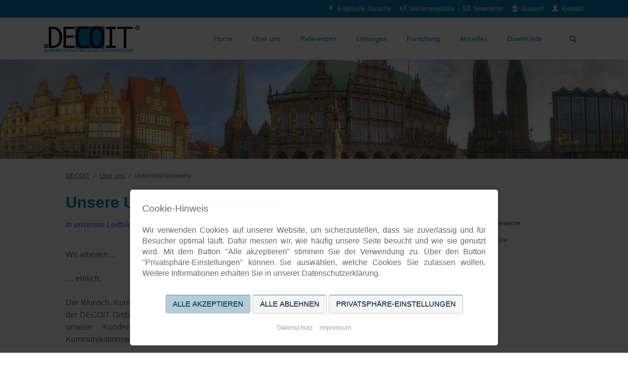

--- FILE ---
content_type: text/html; charset=UTF-8
request_url: https://www.decoit.de/de/werte.html
body_size: 7289
content:
<!DOCTYPE html>
<html lang="de">
<head>

      <meta charset="UTF-8">
    <title>Unternehmenswerte - DECOIT</title>
    <base href="https://www.decoit.de/">

          <meta name="robots" content="index,follow">
      <meta name="description" content="">
      <meta name="generator" content="Contao Open Source CMS">
    
    
    <meta name="viewport" content="width=device-width,initial-scale=1.0">
        <link rel="stylesheet" href="assets/css/layout.min.css,responsive.min.css,reset.min.css,columns.css,colo...-f9f154ad.css">        <script src="assets/js/jquery.min.js,modernizr-2.6.2.min.js,cookiebar.min.js-1d59e3ba.js"></script><meta name="viewport" content="width=device-width,initial-scale=1">
<meta name="referrer" content="no-referrer">
<link rel="apple-touch-icon" sizes="180x180" href="files/DECOIT/logos/favicon/apple-touch-icon.png">
<link rel="icon" type="image/png" sizes="32x32" href="files/DECOIT/logos/favicon/favicon-32x32.png">
<link rel="icon" type="image/png" sizes="16x16" href="files/DECOIT/logos/favicon/favicon-16x16.png">
<link rel="manifest" href="files/DECOIT/logos/favicon/site.webmanifest">
<link rel="mask-icon" href="files/DECOIT/logos/favicon/safari-pinned-tab.svg" color="#007ab9">
<link rel="shortcut icon" href="files/DECOIT/logos/favicon/favicon.ico">
<meta name="msapplication-TileColor" content="#ffffff">
<meta name="msapplication-config" content="files/DECOIT/logos/favicon/browserconfig.xml">
<meta name="theme-color" content="#ffffff">
  
</head>
<body id="top" class="tao-sidebar-right">

  
	<!--[if lt IE 8]>
		<p>You are using an outdated browser. <a href="http://whatbrowser.org/">Upgrade your browser today</a>.</p>
	<![endif]-->

	
	<div class="page">

					<header class="page-header">
				
<div class="header-bar">
	<div class="header-bar-inner"><ul class="icon-links ce_rsce_tao_icon_links header-links -right">
			<li>
			<a href="en/decoit-en.html" data-icon="&#xe05f;" style="color: #ffffff;">
				<span class="icon-links-label">Englische Sprache</span>
			</a>
		</li>
			<li>
			<a href="de/jobs.html" data-icon="&#xe0d4;" style="color: #ffffff;">
				<span class="icon-links-label">Stellenangebote</span>
			</a>
		</li>
			<li>
			<a href="https://newsletter.decoit.de/lists/?p=subscribe" data-icon="&#xe0ce;" style="color: #ffffff;" target="_blank">
				<span class="icon-links-label">Newsletter</span>
			</a>
		</li>
			<li>
			<a href="https://support.decoit.de" data-icon="&#xe11c;" style="color: #ffffff;" target="_blank">
				<span class="icon-links-label">Support</span>
			</a>
		</li>
			<li>
			<a href="de/kontaktformular.html" data-icon="&#xe137;" style="color: #ffffff;">
				<span class="icon-links-label">Kontakt</span>
			</a>
		</li>
	</ul>

</div>
</div>
<div class="header-navigation">
	<div class="header-navigation-inner">
<!-- indexer::stop -->
<h1 class="ce_rsce_tao_logo logo">
	<a href="de/home.html">
								

<img src="assets/images/0/DECOIT_Logo_1000-41c74d78.png" width="300" height="84" alt="DECOIT">

			</a>
</h1>
<!-- indexer::continue -->

<!-- indexer::stop -->
<nav class="mod_rocksolid_mega_menu main-navigation block" id="main-navigation">

  
  <a href="de/werte.html#skipNavigation227" class="invisible">Navigation überspringen</a>

  <ul class="level_1">

	
				
		<li class="home tagline-no-border first -mega">

							<a href="de/home.html" title="Ihr Bremer IT-Systemintegrator &amp; Softwarehaus" class="home tagline-no-border first -mega" itemprop="url"><span itemprop="name">Home</span>
			
			
							</a>
			
			
		</li>

	
				
		<li class="trail -mega">

							<a href="de/ueber-uns.html" title="Über uns" class="trail -mega" itemprop="url"><span itemprop="name">Über uns</span>
			
			
							</a>
			
			
		</li>

	
				
		<li class=" -mega">

							<a href="de/referenzen.html" title="Referenzen" class=" -mega" itemprop="url"><span itemprop="name">Referenzen</span>
			
			
							</a>
			
			
		</li>

	
				
		<li class="">

							<a href="de/loesungen.html" title="Lösungen" class="" itemprop="url"><span itemprop="name">Lösungen</span>
			
			
							</a>
			
			
		</li>

	
				
		<li class="">

							<a href="de/forschung-2.html" title="Forschung" class="" itemprop="url"><span itemprop="name">Forschung</span>
			
			
							</a>
			
			
		</li>

	
				
		<li class=" -mega">

							<a href="de/aktuelles.html" title="Aktuelles" class=" -mega" itemprop="url"><span itemprop="name">Aktuelles</span>
			
			
							</a>
			
			
		</li>

	
				
		<li class="last -mega">

							<a href="de/downloads.html" title="Downloads" class="last -mega" itemprop="url"><span itemprop="name">Downloads</span>
			
			
							</a>
			
			
		</li>

	
</ul>

  <span id="skipNavigation227" class="invisible"></span>

</nav>
<!-- indexer::continue -->

<!-- indexer::stop -->
<form action="de/search.html" method="get" class="ce_rsce_tao_nav_search main-navigation-search">
	<input type="search" name="keywords" placeholder="Suchen" />
	<button type="submit">Suchen</button>
</form>
<!-- indexer::continue -->

</div>
</div>
<div class="main-navigation-mobile">
<!-- indexer::stop -->
<form action="de/search.html" method="get" class="ce_rsce_tao_nav_search main-navigation-mobile-search">
	<input type="search" name="keywords" placeholder="Suchen" />
	<button type="submit">Suchen</button>
</form>
<!-- indexer::continue -->

<!-- indexer::stop -->
<nav class="mod_navigation block">

  
  <a href="de/werte.html#skipNavigation232" class="invisible">Navigation überspringen</a>

  
<ul class="level_1">
            <li class="home tagline-no-border first"><a href="de/home.html" title="Ihr Bremer IT-Systemintegrator &amp; Softwarehaus" class="home tagline-no-border first">Home</a></li>
                <li class="submenu trail"><a href="de/ueber-uns.html" title="Über uns" class="submenu trail" aria-haspopup="true">Über uns</a>
<ul class="level_2">
            <li class="active first"><strong class="active first">Unternehmenswerte</strong></li>
                <li class="sibling"><a href="de/jobs.html" title="Stellenangebote" class="sibling">Stellenangebote</a></li>
                <li class="sibling last"><a href="de/anfahrt.html" title="Anfahrt" class="sibling last">Anfahrt</a></li>
      </ul>
</li>
                <li><a href="de/referenzen.html" title="Referenzen">Referenzen</a></li>
                <li><a href="de/loesungen.html" title="Lösungen">Lösungen</a></li>
                <li><a href="de/forschung-2.html" title="Forschung">Forschung</a></li>
                <li class="submenu"><a href="de/aktuelles.html" title="Aktuelles" class="submenu" aria-haspopup="true">Aktuelles</a>
<ul class="level_2">
            <li class="icon-mail-stroke first last"><a href="https://newsletter.decoit.de/lists/?p=subscribe" title="Newsletter" class="icon-mail-stroke first last">Newsletter</a></li>
      </ul>
</li>
                <li class="submenu last"><a href="de/downloads.html" title="Downloads" class="submenu last" aria-haspopup="true">Downloads</a>
<ul class="level_2">
            <li class="first"><a href="de/konferenzbeitraege.html" title="Konferenzbeiträge" class="first">Konferenzbeiträge</a></li>
                <li><a href="de/artikel.html" title="Artikel">Artikel</a></li>
                <li class="last"><a href="de/open-source-software.html" title="Open Source Software" class="last">Open Source Software</a></li>
      </ul>
</li>
      </ul>

  <span id="skipNavigation232" class="invisible"></span>

</nav>
<!-- indexer::continue -->

</div>			</header>
		
		
<div class="custom">
      
<div id="Tagline">
  <div class="inside">
    
<div class="tagline">
<div class="tagline-inner">

  <div class="mod_article block" id="article-811">
    
          
<div class="ce_image block">

        
  
  
<figure class="image_container">
  
  

<img src="assets/images/d/team_1903x300-52a39a4d.jpg" width="1903" height="300" alt="">


  
  </figure>



</div>
    
      </div>


</div>
</div>  </div>
</div>
  </div>

		<div class="content-wrapper">

			<section role="main" class="main-content">

				
<!-- indexer::stop -->
<nav class="mod_breadcrumb block" aria-label="Breadcrumb">

        
      <ul>
                        <li class="first"><a href="de/home.html" title="DECOIT">DECOIT</a></li>
                                <li><a href="de/ueber-uns.html" title="Über uns">Über uns</a></li>
                                <li class="active last" aria-current="page">Unternehmenswerte</li>
                  </ul>
  
</nav>
<!-- indexer::continue -->



  <div class="mod_article block" id="article-172">
    
          
<div class="ce_text block">

            <h1>Unsere Unternehmenswerte</h1>
      
  
      <p style="text-align: justify; color: #007ab9;"><em>In unserem Leitbild haben wir unsere Mission (siehe <a href="de/ueber-uns.html">Über uns</a>) und Unternehmenswerte festgelegt.</em></p>  
  
  

</div>

<div class="ce_text block">

        
  
      <p style="text-align: justify;">Wir arbeiten…</p>
<p style="text-align: justify;">… ehrlich.</p>
<p style="text-align: justify;">Der Wunsch, Kunden unabhängige IT-Beratung anzubieten, bildete 2001 die Gründungsgrundlage der DECOIT GmbH. Bis heute gehört Herstellerneutralität und Objektivität zur ehrlichen Beratung unserer Kunden. Unter Mitarbeitern pflegen wir offenen Austausch mit kurzen Kommunikationswegen.</p>
<p style="text-align: justify;">… zuverlässig.</p>
<p style="text-align: justify;">Durch Kompetenz, Verfügbarkeit, Pünktlichkeit und Professionalität sind wir ein zuverlässiger Dienstleister und Partner mit langjähriger Projekterfahrung. Zuverlässigkeit untereinander schafft Vertrauen und Gruppengefühl.</p>
<p style="text-align: justify;">… nachhaltig.</p>
<p style="text-align: justify;">Wir bauen auf langjährige Beziehungen, setzen passende IT-Lösungen ein, die unsere Kunden nachhaltig produktiv machen sowie ressourcenschonend sind, und übernehmen Verantwortung für unsere eingesetzten Lösungen.</p>
<p style="text-align: justify;">… lösungsorientiert.</p>
<p style="text-align: justify;">Wir arbeiten als Team gemeinschaftlich und zielstrebig an der passenden IT-Lösung. Dabei setzen wir auf engen Kundenkontakt und agiles Vorgehen, so dass unsere Lösungen alle Kundenbedürfnisse erfüllen.</p>
<p style="text-align: justify;">… innovativ.</p>
<p style="text-align: justify;">Wie unsere Software, sind auch wir offen für Neues. Durch unsere proaktive Herangehensweise und Kreativität werden innovative IT-Lösungen gefördert.</p>  
  
  

</div>

<!-- indexer::stop -->
<div class="ce_toplink block">
  <a href="de/werte.html#top" title="Nach oben">Nach oben</a>
</div>
<!-- indexer::continue -->
    
      </div>


				
			</section>

							<aside class="sidebar">
										
<!-- indexer::stop -->
<nav class="mod_navigation sub-navigation block">

  
  <a href="de/werte.html#skipNavigation249" class="invisible">Navigation überspringen</a>

  	<h3><a href="de/ueber-uns.html" title="Über uns">Über uns</a></h3>

<ul class="level_1">
						<li class="active first"><span class="active first">Unternehmenswerte</span></li>
								<li class="sibling"><a href="de/jobs.html" title="Stellenangebote" class="sibling">Stellenangebote</a></li>
								<li class="sibling last"><a href="de/anfahrt.html" title="Anfahrt" class="sibling last">Anfahrt</a></li>
			</ul>

  <span id="skipNavigation249" class="invisible"></span>

</nav>
<!-- indexer::continue -->


  <div class="mod_article block" id="article-812">
    
              
      </div>

				</aside>
			
		</div>

		
					<footer class="page-footer">
				

  <div class="mod_article block" id="article-813">
    
          
<div class="centered-wrapper ce_rsce_tao_centered_wrapper_start footer-bar  -border-top" style="background-color: #ffffff;border-top-color: #E1E1E1; ">

	
	<div class="centered-wrapper-inner">
<div class="rs-columns ce_rs_columns_start">

	<div class="rs-column -large-col-4-1 -large-first -large-first-row -medium-col-4-1 -medium-first -medium-first-row -small-col-1-1 -small-first -small-last -small-first-row">	<h1>
		DECOIT GmbH & Co. KG	</h1>
<ul class="icon-links ce_rsce_tao_icon_links">
			<li>
			<a href="de/home.html">
				<span class="icon-links-label">Home</span>
			</a>
		</li>
			<li>
			<a href="de/aktuelles.html">
				<span class="icon-links-label">Aktuelles</span>
			</a>
		</li>
			<li>
			<a href="https://newsletter.decoit.de/lists/?p=subscribe">
				<span class="icon-links-label">Newsletter</span>
			</a>
		</li>
			<li>
			<a href="de/referenzen.html">
				<span class="icon-links-label">Referenzen</span>
			</a>
		</li>
			<li>
			<a href="de/partner.html">
				<span class="icon-links-label">Kooperationen</span>
			</a>
		</li>
			<li>
			<a href="de/downloads.html">
				<span class="icon-links-label">Downloads</span>
			</a>
		</li>
			<li>
			<a href="de/ueber-uns.html">
				<span class="icon-links-label">Über uns</span>
			</a>
		</li>
			<li>
			<a href="de/jobs.html">
				<span class="icon-links-label">Jobs</span>
			</a>
		</li>
	</ul>
</div><div class="rs-column -large-col-4-1 -large-first-row -medium-col-4-1 -medium-first-row -small-col-1-1 -small-first -small-last">	<h1>
		Netzwerk, IT-Sicherheit & Service	</h1>
<ul class="icon-links ce_rsce_tao_icon_links">
			<li>
			<a href="de/netzwerk-und-server.html">
				<span class="icon-links-label">Netzwerk & Server</span>
			</a>
		</li>
			<li>
			<a href="de/infrastruktur-management.html">
				<span class="icon-links-label">Identität- & Infrastruktur-Mgmt.</span>
			</a>
		</li>
			<li>
			<a href="de/monitoring.html">
				<span class="icon-links-label">Monitoring & Issue-Tracking</span>
			</a>
		</li>
			<li>
			<a href="de/sichere-e-mail-kommunikation.html">
				<span class="icon-links-label">Sichere E-Mail-Kommunikation</span>
			</a>
		</li>
			<li>
			<a href="de/netzwerk-absicherung.html">
				<span class="icon-links-label">Absicherung des Netzwerkes</span>
			</a>
		</li>
			<li>
			<a href="de/forschung.html">
				<span class="icon-links-label">Forschung IT-Sicherheit</span>
			</a>
		</li>
			<li>
			<a href="de/it-consulting.html">
				<span class="icon-links-label">IT-Consulting</span>
			</a>
		</li>
			<li>
			<a href="de/service.html">
				<span class="icon-links-label">Wartungs- & Service-Verträge</span>
			</a>
		</li>
	</ul>
</div><div class="rs-column -large-col-4-1 -large-first-row -medium-col-4-1 -medium-first-row -small-col-1-1 -small-first -small-last">	<h1>
		Prozesse & Software-Entwicklung	</h1>
<ul class="icon-links ce_rsce_tao_icon_links no-border">
			<li>
			<a href="de/digitale-archivierung.html">
				<span class="icon-links-label">Digitale Archivierung</span>
			</a>
		</li>
			<li>
			<a href="de/groupware.html">
				<span class="icon-links-label">Groupware</span>
			</a>
		</li>
			<li>
			<a href="de/voip.html">
				<span class="icon-links-label">Voice-over-IP</span>
			</a>
		</li>
			<li>
			<a href="de/geschaeftsprozesse-kundenpflege.html">
				<span class="icon-links-label">Geschäftsprozesse/CRM</span>
			</a>
		</li>
			<li>
			<a href="de/unternehmenspraesenzen.html">
				<span class="icon-links-label">Unternehmenspräsenzen</span>
			</a>
		</li>
			<li>
			<a href="de/software-entwicklung.html">
				<span class="icon-links-label">Software-Entwicklung</span>
			</a>
		</li>
			<li>
			<a href="de/onlineshops.html">
				<span class="icon-links-label">Onlineshops</span>
			</a>
		</li>
			<li>
			<a href="de/support-und-weiterfuehrung-oss.html">
				<span class="icon-links-label">Open-Source-Support</span>
			</a>
		</li>
	</ul>
</div><div class="rs-column -large-col-4-1 -large-last -large-first-row -medium-col-4-1 -medium-last -medium-first-row -small-col-1-1 -small-first -small-last">
<!-- indexer::stop -->
<div class="mod_newslist footer-news footer-news block">

            <h1>Aktuelles</h1>
      
  
      <div class="news-footer-item arc_2  first even">
			<time datetime="2025-11-26T11:20:00+01:00">
			<b>26.</b>
			Nov		</time>
		<a href="de/news/proxmox-ve-mit-sansymphony-von-datacore-effizient-nutzen.html" title="Den Artikel lesen: Proxmox VE mit SANsymphony von DataCore effizient nutzen">Proxmox VE mit SANsymphony von DataCore effizient nutzen</a></div>
<div class="news-footer-item arc_2  odd">
			<time datetime="2025-11-12T15:14:00+01:00">
			<b>12.</b>
			Nov		</time>
		<a href="de/news/projekt-distel-dritter-konsortialtermin-mit-praesentation-zur-data-acquisition-pipeline.html" title="Den Artikel lesen: PROJEKT DiStEL: Dritter Konsortialtermin mit Präsentation  zur Data-Acquisition-Pipeline">PROJEKT DiStEL: Dritter Konsortialtermin mit Präsentation  zur Data-Acquisition-Pipeline</a></div>
<div class="news-footer-item arc_2  even">
			<time datetime="2025-11-03T13:53:00+01:00">
			<b>03.</b>
			Nov		</time>
		<a href="de/news/neuer-artikel-von-detken-risiken-fuer-kritische-infrastrukturen-automatische-bewertung-auf-basis-von-csaf.html" title="Den Artikel lesen: Neuer Artikel von Detken: Risiken für kritische Infrastrukturen Automatische Bewertung auf Basis von CSAF">Neuer Artikel von Detken: Risiken für kritische Infrastrukturen Automatische Bewertung auf Basis von CSAF</a></div>
<div class="news-footer-item arc_2  last odd">
			<time datetime="2025-09-19T10:56:00+02:00">
			<b>19.</b>
			Sep		</time>
		<a href="de/news/neuer-artikel-von-detken-mehr-sicherheit-fuer-industrienetze-intelligente-angriffserkennung-durch-ki-basierte-analyse.html" title="Den Artikel lesen: Neuer Artikel von Detken: Mehr Sicherheit für Industrienetze Intelligente Angriffserkennung durch KI-basierte Analyse">Neuer Artikel von Detken: Mehr Sicherheit für Industrienetze Intelligente Angriffserkennung durch KI-basierte Analyse</a></div>
      

</div>
<!-- indexer::continue -->
</div></div>
</div>
</div>
    
      </div>


<div class="centered-wrapper ce_rsce_tao_centered_wrapper_start  -border-top -border-bottom -color-inverted" style="background-color: #007ab9;border-top-color: #007ab9;border-top-width: 3px;border-bottom-color: #007ab9;border-bottom-width: 40px; ">

	
	<div class="centered-wrapper-inner">

<!-- indexer::stop -->
<p class="footer-copyright ce_rsce_tao_footer_copyright">
	© Copyright 2001-2025. DECOIT GmbH & Co. KG. All rights reserved.	</p>
<!-- indexer::continue -->

<!-- indexer::stop -->
<nav class="mod_customnav footer-links block">

  
  <a href="de/werte.html#skipNavigation213" class="invisible">Navigation überspringen</a>

  
<ul class="level_1">
            <li class="first"><a href="de/kontakt.html" title="Kontakt" class="first">Kontakt</a></li>
                <li><a href="de/sitemap.html" title="Sitemap">Sitemap</a></li>
                <li><a href="de/datenschutz.html" title="Datenschutz">Datenschutz</a></li>
                <li><a href="de/agb.html" title="AGB">AGB</a></li>
                <li class="last"><a href="de/impressum.html" title="Impressum" class="last">Impressum</a></li>
      </ul>

  <span id="skipNavigation213" class="invisible"></span>

</nav>
<!-- indexer::continue -->
</div>
</div>
			</footer>
		
	</div>

	

  
<script src="assets/jquery-ui/js/jquery-ui.min.js?v=1.13.2"></script>
<script>
  jQuery(function($) {
    $(document).accordion({
      // Put custom options here
      heightStyle: 'content',
      header: '.toggler',
      collapsible: true,
      create: function(event, ui) {
        ui.header.addClass('active');
        $('.toggler').attr('tabindex', 0);
      },
      activate: function(event, ui) {
        ui.newHeader.addClass('active');
        ui.oldHeader.removeClass('active');
        $('.toggler').attr('tabindex', 0);
      }
    });
  });
</script>

<script src="assets/colorbox/js/colorbox.min.js?v=1.6.6"></script>
<script>
  jQuery(function($) {
    $('a[data-lightbox]').map(function() {
      $(this).colorbox({
        // Put custom options here
        loop: false,
        rel: $(this).attr('data-lightbox'),
        maxWidth: '95%',
        maxHeight: '95%'
      });
    });
  });
</script>

<script src="assets/tablesorter/js/tablesorter.min.js?v=2.31.3"></script>
<script>
  jQuery(function($) {
    $('.ce_table .sortable').each(function(i, table) {
      var attr = $(table).attr('data-sort-default'),
          opts = {}, s;

      if (attr) {
        s = attr.split('|');
        opts = { sortList: [[s[0], s[1] == 'desc' | 0]] };
      }

      $(table).tablesorter(opts);
    });
  });
</script>

<script src="assets/swipe/js/swipe.min.js?v=2.2.1"></script>
<script>
  (function() {
    var e = document.querySelectorAll('.content-slider, .slider-control'), c, i;
    for (i=0; i<e.length; i+=2) {
      c = e[i].getAttribute('data-config').split(',');
      new Swipe(e[i], {
        // Put custom options here
        'auto': parseInt(c[0]),
        'speed': parseInt(c[1]),
        'startSlide': parseInt(c[2]),
        'continuous': parseInt(c[3]),
        'menu': e[i+1]
      });
    }
  })();
</script>

<script src="files/tao/js/script.js"></script>
  <script type="application/ld+json">
{
    "@context": "https:\/\/schema.org",
    "@graph": [
        {
            "@type": "WebPage"
        },
        {
            "@id": "#\/schema\/image\/f8cf9a13-ab95-11e4-b572-00505600383c",
            "@type": "ImageObject",
            "contentUrl": "\/assets\/images\/d\/team_1903x300-52a39a4d.jpg"
        },
        {
            "@type": "BreadcrumbList",
            "itemListElement": [
                {
                    "@type": "ListItem",
                    "item": {
                        "@id": "de\/home.html",
                        "name": "DECOIT"
                    },
                    "position": 1
                },
                {
                    "@type": "ListItem",
                    "item": {
                        "@id": "de\/ueber-uns.html",
                        "name": "Über uns"
                    },
                    "position": 2
                },
                {
                    "@type": "ListItem",
                    "item": {
                        "@id": "de\/werte.html",
                        "name": "Unternehmenswerte"
                    },
                    "position": 3
                }
            ]
        }
    ]
}
</script>
<script type="application/ld+json">
{
    "@context": "https:\/\/schema.contao.org",
    "@graph": [
        {
            "@type": "Page",
            "fePreview": false,
            "groups": [],
            "noSearch": false,
            "pageId": 85,
            "protected": false,
            "title": "Unternehmenswerte"
        }
    ]
}
</script><div  class="contao-cookiebar cookiebar_simple cc-bottom cc-blocked" role="complementary" aria-describedby="cookiebar-desc">
    <div class="cc-inner" aria-live="assertive" role="alert">
        <div id="cookiebar-desc" class="cc-head">
            <h3 style="text-align: justify;"><span style="color: #666666;">Cookie-Hinweis</span></h3>
<p style="text-align: justify;"><span style="color: #666666;">Wir verwenden Cookies auf unserer Website, um sicherzustellen, dass sie zuverlässig und für Besucher optimal läuft. Dafür messen wir, wie häufig unsere Seite besucht und wie sie genutzt wird. Mit dem Button &#34;Alle akzeptieren&#34; stimmen Sie der Verwendung zu. Über den Button &#34;Privatsphäre-Einstellungen&#34; können Sie auswählen, welche Cookies Sie zulassen wollen. Weitere Informationen erhalten Sie in unserer Datenschutzerklärung.</span></p>        </div>
        <div class="cc-footer">
            <button class="cc-btn success" data-accept-all style="background-color:rgba(0, 88, 134, 0.3);">Alle akzeptieren</button>
            <button class="cc-btn warn" data-deny-all>Alle ablehnen</button>
            <button class="cc-btn" data-toggle-group>Privatsphäre-Einstellungen</button>
            <div class="cc-groups toggle-group">
                                    <div class="cc-group">
                                                    <input type="checkbox" name="group[]" id="g2" value="2" data-toggle-cookies disabled checked>
                                                <label for="g2" class="group">Essenziell</label>
                        <div class="cc-cookies">
                            <p style="text-align: justify;"><span style="color: #666666;">Essenzielle Cookies sind für das Betreiben der Website notwendig und lassen sich nicht deaktivieren.</span></p>                                                            <div class="cc-cookie">
                                    <input type="checkbox" name="cookie[]" id="c5" value="5" disabled checked>
                                    <label for="c5" class="cookie">Contao HTTPS CSRF Token</label>
                                    <p>Schützt vor Cross-Site-Request-Forgery Angriffen.</p>                                                                            <div class="cc-cookie-info">
                                                                                                                                        <div><strong>Speicherdauer:</strong> Dieses Cookie bleibt nur für die aktuelle Browsersitzung bestehen.</div>
                                                                                                                                </div>
                                                                                                        </div>
                                                            <div class="cc-cookie">
                                    <input type="checkbox" name="cookie[]" id="c6" value="6" disabled checked>
                                    <label for="c6" class="cookie">PHP SESSION ID</label>
                                    <p>Speichert die aktuelle PHP-Session.</p>                                                                            <div class="cc-cookie-info">
                                                                                                                                        <div><strong>Speicherdauer:</strong> Dieses Cookie bleibt nur für die aktuelle Browsersitzung bestehen.</div>
                                                                                                                                </div>
                                                                                                        </div>
                                                    </div>
                    </div>
                                    <div class="cc-group">
                                                    <input type="checkbox" name="group[]" id="g3" value="3" data-toggle-cookies>
                                                <label for="g3" class="group">Website-Analyse</label>
                        <div class="cc-cookies">
                                                                                        <div class="cc-cookie">
                                    <input type="checkbox" name="cookie[]" id="c7" value="7">
                                    <label for="c7" class="cookie">Matomo</label>
                                    <p style="text-align: justify;"><span style="color: #666666;">Um unser Angebot zu verbessern, würden wir gerne mit dem bei uns gehosteten Analysetool Matomo aufzeichnen, welche Seiten wie häufig besucht werden. Dabei wird Ihre IP-Adresse anonymisiert.</span></p>                                                                            <div class="cc-cookie-info">
                                                                                                                                        <div><strong>Speicherdauer:</strong> 31 Tage</div>
                                                                                                                                </div>
                                                                                                        </div>
                                                    </div>
                    </div>
                
                <button class="cc-btn" data-save>Auswahl speichern</button>
            </div>
        </div>
        <div class="cc-info">
                                        <a href="https://www.decoit.de/de/datenschutz.html">Datenschutz</a>
                            <a href="https://www.decoit.de/de/impressum.html">Impressum</a>
                    </div>
    </div>
</div>
<script>var cookiebar = new ContaoCookiebar({configId:2,pageId:1,version:1,lifetime:63072000,consentLog:0,token:'ccb_contao_token',doNotTrack:0,currentPageId:85,excludedPageIds:[299],cookies:{"7":{"id":"7","type":"matomo","checked":false,"token":["Matomo"],"resources":[],"scripts":[{"script":"var _paq = window._paq = window._paq || []; _paq.push(['disableCookies']);\n_paq.push(['trackPageView']);\n_paq.push(['enableLinkTracking']); (function() { var u='https:\/\/decoit.de\/matomo\/'; _paq.push(['setTrackerUrl', u+'matomo.php']); _paq.push(['setSiteId', 1]); var d=document, g=d.createElement('script'), s=d.getElementsByTagName('script')[0]; g.type='text\/javascript'; g.async=true; g.src=u+'matomo.js'; s.parentNode.insertBefore(g,s);})();","position":3,"mode":1}]}},configs:[],texts:{acceptAndDisplay:'Akzeptieren und anzeigen'}});</script></body>
</html>